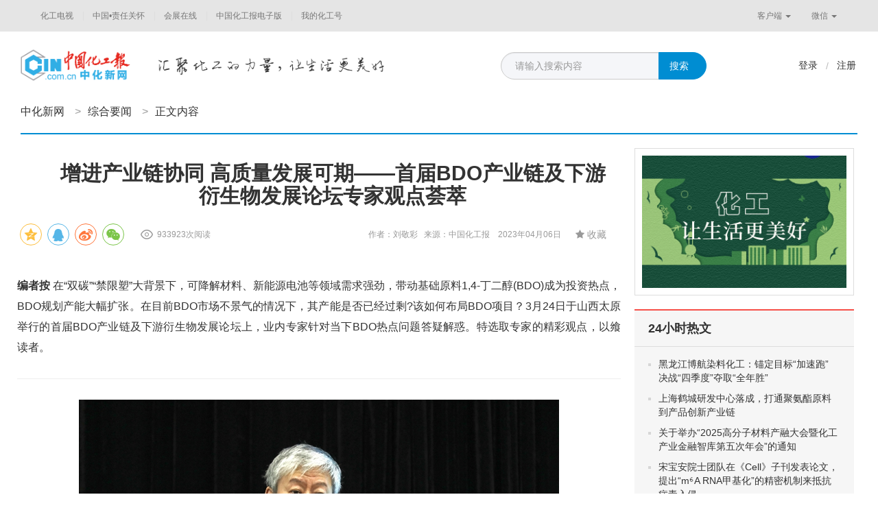

--- FILE ---
content_type: text/html;charset=UTF-8
request_url: http://www.ccin.com.cn/detail/38d2dbcee8383cb7ca5067d4f909e959
body_size: 18044
content:

<!DOCTYPE html>
<html lang="zh-CN">
  <head>
    <meta charset="utf-8">
    <meta http-equiv="X-UA-Compatible" content="IE=edge">
    <meta name="author" content="TOPQH">
    <link rel="icon" href="/favicon.ico">
    <meta name="keywords" content="中化新网"/>
    <meta name="description" content="中化新网">
    <title>增进产业链协同 高质量发展可期——首届BDO产业链及下游衍生物发展论坛专家观点荟萃 - 中化新网</title>
    <link href="http://res.topqh.net/webinc/webv2/css/bootstrap.min.css" rel="stylesheet"/>
    <link href="/webinc/webv2/css/font-awesome.min.css" rel="stylesheet"/>
    <!-- IE10 viewport hack for Surface/desktop Windows 8 bug -->
    <link href="/webinc/webv2/css/ie10-viewport-bug-workaround.css" rel="stylesheet"/>
    <!-- Custom styles for this template -->
    <link href="/webinc/webv2/css/navbar-static-top.css" rel="stylesheet"/>
    <!-- Just for debugging purposes. Don't actually copy these 2 lines! -->
    <!--[if lt IE 9]><script src="js/ie8-responsive-file-warning.js"></script><![endif]-->
    <script src="/webinc/webv2/js/ie-emulation-modes-warning.js" type="text/javascript"></script>
    <!-- HTML5 shim and Respond.js for IE8 support of HTML5 elements and media queries -->
    <!--[if lt IE 9]>
      <script src="https://cdn.bootcss.com/html5shiv/3.7.3/html5shiv.min.js"></script>
      <script src="https://cdn.bootcss.com/respond.js/1.4.2/respond.min.js"></script>
    <![endif]-->
    <script src="http://cres.topqh.net/webinc/webv2/js/jquery.min.js" type="text/javascript"></script>
    <script src="http://cres.topqh.net/webinc/webv2/js/bootstrap.min.js" type="text/javascript"></script>
    <!-- IE10 viewport hack for Surface/desktop Windows 8 bug -->
    <script src="/webinc/webv2/js/ie10-viewport-bug-workaround.js" type="text/javascript"></script>
    <script src="/webinc/webv2/js/ResizeSensor.min.js" type="text/javascript"></script>
    <script src="/webinc/webv2/js/theia-sticky-sidebar.min.js" type="text/javascript"></script>
    <link href="/webinc/webv2/css/base.css" rel="stylesheet"/>
    <link href="/webinc/webv2/css/style.css" rel="stylesheet"/>
	
	
    
    <script type="text/javascript">
    var ctx = "";

    var uuid;
    if (localStorage) {
        uuid = localStorage.getItem("user_guid");
        if (!uuid) {
            uuid = "";
            localStorage.setItem("user_guid", uuid);
        }
    }
    document.cookie = "uuid=" + uuid;
    
    $(function(){
    	$("#searchBtn").click(function () {
            $("#searchFrom").submit();
        });
    	
        $('.col-md-r').theiaStickySidebar({
          additionalMarginTop: 110,
          additionalMarginBottom: 20,
          updateSidebarHeight:false
        });
    });
    
    </script>
    

  <script src="/webinc/webv2/js/theia-sticky-sidebar.js" type="text/javascript"></script>
  <script src="/webinc/webv2/js/responsiveslides.min.js"></script>
  <script src="/webinc/webv2/js/site.js"></script>
  <link type="text/css" rel="stylesheet" href="/webinc/webv2/js/dialog/jquery-confirm.min.css" />
  <link type="text/css" rel="stylesheet" href="/webinc/webv2/css/me.css" />
  <script src="/webinc/common/js/share/js/jquery.share.js"></script>
  <link href="/webinc/common/js/share/css/share.min.css" rel="stylesheet" type="text/css">
  <script src="/webinc/common/js/share/js/jquery.qrcode.min.js"></script>
  <script src="/webinc/webv2/js/dialog/jquery-confirm.min.js"></script>
  <script src="/webinc/webv2/js/app.js"></script>
  <script>
    $(document).ready(function() {
      $('.leftSidebar').theiaStickySidebar({ additionalMarginTop: 110, });
      $('.rightSidebar').theiaStickySidebar({ additionalMarginTop: 110, additionalMarginBottom: 20, updateSidebarHeight:false });
	  $('.sc-btn').click(function(){
	  		if(true){d.notify("亲，您还没有登录");return;}
	  		var faved =$(this).hasClass("active");
	 	 	$.ajax({
	 	 		method:"POST",dataType:"json",url:"/wapi/favorite",data:{"mId":329020,"fav":!faved,"type":"news"},
	 	 		success:function(data){
	 	 			if(data.status == "success"){
	 	 		  		if (data.attrs.fav==='0') {$('.sc-btn').removeClass("active").find('span').text('收藏');d.notify("取消收藏成功！");
	 	 		  		} else {$('.sc-btn').addClass("active").find('span').text('已收藏');d.notify("收藏成功！");}
	 	 			}else{d.notify("收藏失败！");}
	 	 		}
	 	 	});
	  	});
	  	
        $('#shareitem').empty().share({
            url: 'http://m.ccin.com.cn/#/news/detail?id=329020&type=news', source: '中化新网', title: '增进产业链协同 高质量发展可期——首届BDO产业链及下游衍生物发展论坛专家观点荟萃', description: '　　在“双碳”“禁限塑”大背景下，可降解材料、新能源电池等领域需求强劲，带动基础原料1,4-丁二醇(BDO)成为投资热点，BDO规划产能大幅扩张。在目前BDO市场不景气的情况下，其产能是否已经过剩?该...', image: '',
            sites: ['qzone', 'qq', 'weibo', 'wechat'], isCache: false
        });
    });
  </script>
  <style type="text/css">
	.header-c .nav li {padding: 0 15px 0 0px;}
	.news-content h1 {padding-right: 20px;}
	.news-content-txt img{max-width: 100%;}
	.hgh-user-img{overflow: hidden;width: 40px;height: 40px;margin-right: 10px;display: inline-table;}
	.hgh-user-img img {width: 40px;height: 40px;border-radius: 50%;}
	img {vertical-align: middle;}
	.social-share {float: left;}
	.news-content .news-content-info {text-align: right;line-height: 40px;}
	.social-share .icon-wechat .wechat-qrcode{position:absolute;z-index:9;top:40px;left:-84px;}
	.social-share .icon-wechat .wechat-qrcode:after{display: none;}
	.sc-btn {padding: 9px 20px;}
	.news-content-txt img {margin-bottom: -8px;}
  </style>

</head>
<body>
<div class="go-top dn" id="go-top">
  <a href="javascript:;" class="go btn btn-link" role="button"><i class="fa fa-chevron-up" aria-hidden="true"></i></a>
</div>



<!-- 顶部导航 -->
<nav class="navbar navbar-default">
  <div class="container">
    <div id="navbar" class="navbar-collapse collapse">
      <ul class="nav navbar-nav navbar-left">
<li><a href="/c/tv_index" target="_blank">化工电视</a></li>
<li><a href="/c/ind_safety_index" target="_blank">中国•责任关怀</a></li>
<li><a href="/c/activity_index" target="_blank">会展在线</a></li>
<!--<li><a href="/c/thinktank_index" target="_blank">产业智库</a></li> -->
<!-- <li><a href="/c/finance_index" target="_blank">产业+金融</a></li>-->
  <li><a href="http://mpaper.ccin.com.cn:81/pc/index" target="_blank">中国化工报电子版</a></li>


<!-- <li><a href="../shop/index.html" >商城</a></li> -->
<!--<li><a href="/c/kepu_index" target="_blank">科普平台</a></li>--> 
<!-- <li><a href="/c/union_index" target="_blank">全媒体联盟</a></li>-->

<li><a href="http://sso.ccin.com.cn/sso?clientUrl=http://mp.ccin.com.cn" target="_blank">我的化工号</a></li>
      </ul>
      <!-- --> <ul class="nav navbar-nav navbar-right">
        <li class="dropdown">
          <a href="#" class="dropdown-toggle" data-toggle="dropdown" role="button" aria-haspopup="true" aria-expanded="false">客户端 <span class="caret"></span></a>
          <ul class="dropdown-menu ewm-box">
            <img src="/images/web/qrapp.jpg"><p>扫描二维码，下载化工号APP</p>
          </ul>
        </li>
        <li class="dropdown">
          <a href="#" class="dropdown-toggle" data-toggle="dropdown" role="button" aria-haspopup="true" aria-expanded="false">微信 <span class="caret"></span></a>
          <ul class="dropdown-menu ewm-box">
            <img src="/images/web/ewm.jpg"><p>扫描二维码，关注中国化工报微信公众号</p>
          </ul>
        </li>
      </ul>
    </div><!--/.nav-collapse -->
  </div>
</nav>


<div class="head ">
      <div class="header default">
        <div class="container header-c">
          <div class="logo">

    
    
    
    
    
    
    
    
    
    
    
    
    
         
          <a href="/c/ccin"><img src="/webinc/webv2/images/logo.png"></a>


          </div>

      <div class="slogen" style=""><img src="/webinc/webv2/images/slogen.png"></div>

          <form id="searchFrom" action="/c/search_news" method="get">
          <div class="input-group search">
            <input type="text" class="form-control" placeholder="请输入搜索内容" id="searchKey" name="keyword" value="" disableautocomplete autocomplete="off"  style="color:#999">
            <span class="input-group-btn">
              <button class="btn btn-info search-btn" type="button" id="searchBtn">搜索</button>
            </span>
          </div>
          </form>
          <div class="btn-group site-user" role="group">
            
            <a class="btn btn-link" href="http://sso.ccin.com.cn/sso?islogin=true&amp;clientUrl=http://www.ccin.com.cn" target="_blank">登录</a>
            <span class="line">/</span>
            <a class="btn btn-link" href="http://sso.ccin.com.cn/sso?clientUrl=http://www.ccin.com.cn" target="_blank">注册</a>
            
          </div>
          <!-- 导航条 -->
          
        <ul class="nav navbar-nav navbar-right site-nav">

	      <div class="news-dh "><a href="/c/ccin">中化新网</a><span>></span><a href="/c/index_news">综合要闻</a><span>></span>正文内容</div>

	   </ul>
		
        <div class="btn-group site-fz" role="group">
          <button type="button" class="btn btn-link dropdown-toggle" data-toggle="dropdown" aria-haspopup="true" aria-expanded="false">分站 <span class="caret"></span>
          </button>
          <ul class="dropdown-menu dropdown-menu-right">
<li><a href="/c/tv_index" target="_blank">化工电视</a></li>
<li><a href="/c/ind_safety_index" target="_blank">中国•责任关怀</a></li>
<!--<li><a href="http://www.chinahse.org.cn/" target="_blank">中国•责任关怀</a></li>-->
<li><a href="/c/activity_index" target="_blank">会展在线</a></li>
<li><a href="/c/thinktank_index" target="_blank">产业智库</a></li>
    <!--<li><a href="/c/finance_index" target="_blank">产业+金融</a></li>-->
    <li><a href="http://mpaper.ccin.com.cn:81/pc/index" target="_blank">中国化工报电子版</a></li>
    

<!-- <li><a href="../shop/index.html" >商城</a></li> -->
<li><a href="/c/kepu_index" target="_blank">科普平台</a></li>

<li><a href="http://sso.ccin.com.cn/sso?clientUrl=http://mp.ccin.com.cn" target="_blank">化工号产品</a></li>
          </ul>
        </div>

     </div>
   </div>
 </div>


<div class="container site-main">
<div class="row">

        <!-- 内容左侧 -->
        <div class="col-md-l">
          <div class="news-content">
            <h1>增进产业链协同 高质量发展可期——首届BDO产业链及下游衍生物发展论坛专家观点荟萃</h1>
            
            <div class="news-content-info">
            <div id="shareitem" class="shareitem"></div>
            <div class="news-num">933923次阅读</div>
            作者：刘敬彩&nbsp;&nbsp;
            
            来源：中国化工报
            &nbsp;&nbsp;
            2023年04月06日
            <a class="btn btn-link pull-right sc-btn"><i class="fa fa-star"></i> <span>收藏</span></a></div>
        	<div class="news-content-txt"><p style="text-align: justify;"><strong>编者按</strong> 在“双碳”“禁限塑”大背景下，可降解材料、新能源电池等领域需求强劲，带动基础原料1,4-丁二醇(BDO)成为投资热点，BDO规划产能大幅扩张。在目前BDO市场不景气的情况下，其产能是否已经过剩?该如何布局BDO项目？3月24日于山西太原举行的首届BDO产业链及下游衍生物发展论坛上，业内专家针对当下BDO热点问题答疑解惑。特选取专家的精彩观点，以飨读者。<br/></p><hr/><p style="text-align: center"><img src="http://res.topqh.net/attached/uimage/202304/06/1680749891067046382.jpg" title="1680749891067046382.jpg" alt="02.jpg"/></p><p style="text-align: justify;">　　<span style="color: rgb(0, 112, 192);"><strong>《中国化工报》社有限公司总经理、总编辑张健秋：拓展下游成BDO行业亟需面对的问题</strong></span></p><p style="text-align: justify;">　　BDO是重要的基本有机化工和精细化工原料，其用途广泛，能够衍生出多种高附加值的精细化工产品，如四氢呋喃(THF)、N-甲基吡咯烷酮(NMP)、聚对苯二甲酸—己二酸丁二醇酯(PBAT)等，可广泛应用于氨纶、可降解材料、聚氨酯、新能源电池等领域。在“双碳”“禁限塑”大背景下，生物降解材料、新能源汽车、热塑性弹性体等新兴领域有望引领低碳化工行业的新发展。BDO作为生物降解材料、新能源汽车和热塑性弹性体等行业的重要基础化工原料，将有助于低碳化工行业发展和“双碳”目标的实现。</p><p style="text-align: justify;">　　近年来，受可降解材料、新能源电池和氨纶等领域的强劲需求带动，BDO成为最受关注的热点石化产品之一，BDO一体化产业链也成为投资热门赛道。2022年BDO远期规划产能超2000万吨，2023年BDO产能的集中释放将给行业发展带来不确定性。新项目如何稳步投产以及拓展下游衍生品，成为BDO产业当前亟需面对的问题。</p><hr/><p style="text-align: center"><img src="http://res.topqh.net/attached/uimage/202304/06/1680749913533064128.jpg" title="1680749913533064128.jpg" alt="05.jpg"/></p><p style="text-align: justify;">　<span style="color: rgb(0, 112, 192);"><strong>　山西省工业和信息化厅化工处处长马景波：山西是我国BDO的摇篮与诞生地</strong></span></p><p style="text-align: justify;">　　山西是我国BDO的摇篮与诞生地。早在2000年，首套中国独有的较低压力下生产BDO的技术在山西三维诞生，一举打破了国外40年的技术封锁，开辟了我国高端新材料的新局面。近年来，BDO市场火爆，吨售价最高达到3.2万元，诱发了全国资本的竞相追捧，产能不断扩大。目前，在市场不景气的情况下，BDO产能是否已经过剩?投资还有没有必要?是低谷绝地反击抄底?还是早撤资、早止损?此次《中国化工报》社有限公司搭建这样的平台，是有深刻内涵的，为行业做了一件大好事。</p><hr/><p style="text-align: center"><img src="http://res.topqh.net/attached/uimage/202304/06/1680749941695042716.jpg" title="1680749941695042716.jpg" alt="12.jpg"/></p><p style="text-align: justify;"><span style="color: rgb(0, 112, 192);"><strong>　　中国石油和化学工业联合会化工新材料专业委员会副秘书长、全国BOO及衍生物工作部秘书长邓会昌：三举措推进BDO行业高质量发展</strong></span></p><p style="text-align: justify;">　　今年BDO下游需求回暖，新增产能不会对市场产生大冲击，BDO前景较为乐观。不过，后期随着新增产能大量释放，BDO行业出现恶性竞争的概率将加大，运行风险也将增加。我建议从三方面着手推进BDO行业高质量发展。</p><p style="text-align: justify;">　　一要健康有序发展BDO新增项目。近期中央经济工作会议对“双控”政策做出适时调整，这对发展煤化工炔醛法的BDO企业是个重大利好，未来西部地区规划的以煤化工为主的炔醛法BDO将会得到大力发展，但同时会对顺酐法、丁二烯法等工艺企业产生一定冲击，因此建议对顺酐法新上项目适当控制，同时大力推广生物法BDO项目。</p><p style="text-align: justify;">　　二要谨慎投资BDO产业。BDO是重资产投资，10万吨/年产能的项目需投入约20亿元，如果企业没有完整的上下游配套，不建议投资BDO项目。</p><p style="text-align: justify;">　　三要引导行业健康有序发展。建议新增BDO项目由相关专家进行可行性论证，论证结果作为地方政府审批项目的依据。同时严格执行炔醛法工艺BDO项目电石产能进行等量减量置换的要求。还要尽快出台全国性普及可降解塑料的法律法规，推动可降解塑料的应用。</p><hr/><p style="text-align: center"><img src="http://res.topqh.net/attached/uimage/202304/06/1680749965739016595.jpg" title="1680749965739016595.jpg" alt="14.jpg"/></p><p style="text-align: justify;">　　<span style="color: rgb(0, 112, 192);"><strong>国盛证券研究所副所长、化工首席分析师王席鑫：BDO产能迎来快速扩张周期</strong></span></p><p style="text-align: justify;">　　BDO新增产能较多，行业将迎来快速扩张周期。2022年，全球BDO产能390万吨，其中我国BDO产能约230万吨。据统计，2023年，重庆鸿庆达20万吨/年、内蒙古君正120万吨/年、内蒙古三维90万吨/年装置将投产。2024年，万华化学(宁夏)32万吨/年、福建中景石化60万吨/年等7套装置存投产预期;2025年， 
浙石化60万吨/年、恒力石化60万吨/年装置也计划投产。预计2023~2025年，国内BDO确定性较高的新增产能分别约210万吨、160万吨、50万吨，2024年底前国内BDO产能将达600万吨。从远期来看，BDO规划产能合计超2000万吨，若全部投产，国内BDO产能将提升10倍以上。由于BDO新增产能规模较大，预计BDO整体价格上涨的动力较弱。</p><p style="text-align: justify;">　　从扩产情况看，恒力石化、东方盛虹、浙石化等民营炼化厂商新增产能多以顺酐法为主，在保证原材料供给的情况下，未来成本端与西部电石法企业接近，在低油价下具备优势。</p><hr/><p style="text-align: center"><img src="http://res.topqh.net/attached/uimage/202304/06/1680749986046086626.jpg" title="1680749986046086626.jpg" alt="20.jpg"/></p><p style="text-align: justify;"><span style="color: rgb(0, 112, 192);"><strong>　　金联创研究咨询总监王祝祁：BDO产业发展格局将重塑</strong></span></p><p style="text-align: justify;">　　新形势下，BDO行业迎来扩产潮，整体呈现以下特征：一是原有的电石制乙炔的炔醛法工艺受限，未来很难通过环评，存在不确定性;新生产工艺将涌现，如天然气制乙炔的炔醛法，生物法等。二是原有生产者扩大产能，大量新进入者将涌入。三是西北地区产能依旧占据主导地位，且以炔醛法BDO为主;东南沿海地区以顺酐法BDO为主。四是BDO产业链一体化趋势加速。 
从发展格局来看，西部地区炔醛法BDO与东南沿海顺酐法BDO企业之间的竞争激烈。西北地区的化工企业具有原材料优势，而东南沿海的炼化企业具有地域优势。同时，BDO生产呈现多种工艺竞争的格局。另外，BDO上下游一体化提升企业的安全边界和竞争优势。 
在“双碳”背景下，需要推动BDO行业寻找低碳化路径。比如采用生物原料+生物技术、通过清洁能源发电发热、使用绿氢进行加氢还原，以及通过碳捕集、利用与封存(CCUS)技术处理尾气等。</p><hr/><p style="text-align: center"><img src="http://res.topqh.net/attached/uimage/202304/06/1680750017353055977.jpg" title="1680750017353055977.jpg" alt="18.jpg"/></p><p style="text-align: justify;">　<span style="color: rgb(0, 112, 192);"><strong>　中国化学东华工程科技股份有限公司技术副总监余海清：不同原料路线获利存差异</strong></span></p><p style="text-align: justify;">　　当前，BDO生产采用的工艺有电石/炔醛法、天然气/炔醛法、正丁烷/顺酐法等路线。其中，以电石为原料的炔醛法是BDO传统生产工艺，目前国内市场的主要产量来自此工艺。但是，由于电石属于“三高”行业，在能耗“双控”及“双碳”政策背景下，此路线项目获批难度很大。以天然气为原料的炔醛法工艺规避了电石路线的弊端，低污染、低耗能、经济性不错。而以正丁烷为原料的顺酐法产品质量高、工程投资低、污染物排放少、技术成熟，原料正丁烷主要来自石油炼化企业、丙烷脱氢(PDH)企业等，是当前比较热门的工艺路线。</p><p style="text-align: justify;">　　从BDO不同工艺的经济性来看，不同原料路线的BDO生产企业获利空间存在差异。基于指定原料市场价格，初步测算BDO企业生产成本情况为电石/炔醛法完全成本13500元/吨;天然气/炔醛法完全成本10980元/吨;正丁烷/顺酐法完全成本11070元/吨。从成本测算的结果来看，天然气/炔醛法和正丁烷/顺酐法成本优势明显，可作为BDO厂家的工艺路线选择方案。</p><hr/><p style="text-align: center"><img src="http://res.topqh.net/attached/uimage/202304/06/1680750050937056936.jpg" title="1680750050937056936.jpg" alt="29.jpg"/></p><p style="text-align: justify;">　<span style="color: rgb(0, 112, 192);"><strong>　中国化纤协会氨纶分会常务副会长李增俊：氨纶需求将逐步改善</strong></span></p><p style="text-align: justify;">　　据协会统计，2023年，氨纶新增产能计划仍存，随着疫情政策优化，市场信心提振，氨纶的需求将逐步改善。总体来看，2023年氨纶行业仍有压力，但产能出清将加快，龙头企业的市场份额或继续提升。</p><p style="text-align: justify;">　　未来，华峰化学、晓星化工、泰和新材头部氨纶企业加速扩张，其他中小企业也有扩能计划。具体来看，目前华峰化学正推进30万吨/年差别化氨纶项目建设，预计2023~2025年重庆基地逐步投产;冠能新材一期30万吨/年氨纶项目计划2025年12月建成;永荣控股30万吨/年超仿真氨纶项目计划2026年建成。预计随着头部氨纶企业新产能持续释放，行业集中度将进一步提高，氨纶市场竞争也将加剧，尤其是中低端领域竞争激烈，一些小微企业或落后产能会逐步退出市场。</p><p style="text-align: justify;">　　需求方面，随着氨纶价格走低，氨纶在传统领域的用量会进一步提升。另外，在新发展理念及消费升级的背景下，可降解塑料及纺织服装市场前景可期，高品质、功能性、绿色氨纶需求也会持续增加。</p><hr/><p style="text-align: center"><img src="http://res.topqh.net/attached/uimage/202304/06/1680750079207073112.jpg" title="1680750079207073112.jpg" alt="32.jpg"/></p><p style="text-align: justify;">　　<span style="color: rgb(0, 112, 192);"><strong>华峰化学股份有限公司市场部经理刘京奇：PTMEG行业机遇与挑战并存</strong></span></p><p style="text-align: justify;">　　从近年来BDO—聚四氢呋喃(PTMEG)—氨纶产业链看，开机负荷趋势大体类似，PTMEG与氨纶曲线趋势关联性更强。在现金流方面，产业链振幅趋于缩小，PTMEG现金流正负受BDO的影响更大。</p><p style="text-align: justify;">　　未来，PTMEG行业机遇和挑战并存。机遇方面，氨纶及聚氨酯产能持续增加，为PTMEG发展带来机遇。另外，PBAT产能急速扩张，副产物THF的增加给PTMEG带来新的原料来源。</p><p style="text-align: justify;">　　挑战方面，PTMEG产能将进入快速增长期。据统计，2023年华恒能源18.4万吨/年、杭州三隆3万吨/年、晓星化工5万吨/年装置将投产，预计PTMEG总产能将达到118.5万吨/年，较2022年增长29%。原有生产企业将受到上下游产业链延伸和新入场者的挑战。另外，PTMEG产品基本同质化，随着产能扩张，未来PTMEG低效产能可能面临退出，生物基产品也或对石化基产品造成影响。</p><hr/><p style="text-align: center"><img src="http://res.topqh.net/attached/uimage/202304/06/1680750109975055335.jpg" title="1680750109975055335.jpg" alt="36.jpg"/></p><p style="text-align: justify;">　　<span style="color: rgb(0, 112, 192);"><strong>中科院理化研究所高级工程师王萍丽：得BDO者得PBAT天下</strong></span></p><p style="text-align: justify;">　　PBAT是降解塑料的重要品种，也是限塑主要的物质支撑。中国是PBAT的主战场，年需求量将达到300万吨。</p><p style="text-align: justify;">　　从供应看，近年来PBAT产能大幅扩张。截至2023年2月，PBAT/聚丁二酸丁二醇酯(PBS)总产能为94.1万吨/年。后期，道恩股份、康辉新材等新增装置也将适时投产，涉及产能近150万吨/年。 
在PBAT生产中，BDO是最为关键的原料。据了解，生产1吨PBAT需要0.54吨BDO。从生产成本来看，BDO在PBAT原料成本中占比近50%。</p><p style="text-align: justify;">　　因此，对于PBAT企业而言，如果BDO原料完全依赖外采，随着产能不断放大，市场竞争将加剧，无BDO配套的PBAT企业将无竞争优势。业内普遍认识到BDO是PBAT最大的影响因素，得BDO者得PBAT天下，拥有低成本的一体化的BDO/PBAT企业将具备真正竞争力。</p><p style="text-align: justify;">　　据了解，目前国内已有一些企业布局原料和PBAT联产项目，以对冲价格风险，比如内蒙古东源科技、新疆美克等。</p><hr/><p style="text-align: center"><img src="http://res.topqh.net/attached/uimage/202304/06/1680750135982029997.jpg" title="1680750135982029997.jpg" alt="40.jpg"/></p><p style="text-align: justify;">　　<strong><span style="color: rgb(0, 112, 192);">全国精细化工及中间体协作组副理事长、河南中汇电子新材料有限公司董事长肖强：新能源发展给NMP行业带来机遇</span></strong></p><p style="text-align: justify;">　　随着新能源汽车用动力电池的爆发性扩增，尤其是近两年光伏、风能及煤电等储能电池快速增长，由GWh向TWh的跨越式扩张为上游包括NMP行业带来机遇。2022年，我国储能电池出货量130GWh、动力电池产能545.9GW，NMP需求量达101万吨。预计到2030年，我国新能源汽车销量将达到1500万辆，按照60kWh的容量配置比计算，一年最多需950GWh动力电池，储能电池出货量将达180GWh，NMP需求量有望达到170万吨。</p><p style="text-align: justify;">　　从产能来看，截至2022年底，全国NMP生产企业共24家， 
其中NMP合成产能近50万吨，NMP回收提纯产能137万吨。而在2023年新建和规划立项中，NMP合成产能将达156万吨，NMP回收提纯产能将达到176万吨。随着电池企业自建配套回收提纯NMP装置悄然兴起，NMP新建和扩产项目将面临风险。</p><hr/><p style="text-align: center"><img src="http://res.topqh.net/attached/uimage/202304/06/1680750158106064258.jpg" title="1680750158106064258.jpg" alt="43.jpg"/></p><p style="text-align: justify;">　<span style="color: rgb(0, 112, 192);"><strong>　博爱新开源医疗科技集团股份有限公司董事会秘书、副总经理邢小亮：PVP在新能源领域前景可期</strong></span></p><p style="text-align: justify;">　　近年来，BDO下游聚乙烯吡咯烷酮(PVP)产品在新能源领域的应用不断拓展，市场前景可期。</p><p style="text-align: justify;">　　在新能源领域，PVP可用作锂电池正极材料的分散剂以及锂电池辅料碳纳米管导电剂的加工助剂。有机构预测，到2025年全球碳纳米管浆料用PVP分散剂将达到7375吨。</p><p style="text-align: justify;">　　光伏领域方面，PVP可作为分散剂生产正极银浆用球形银粉。据中国光伏协会预测，未来5年全球光伏市场年均新增装机可达300GW，2025年最高可达500GW，全球光伏太阳能电池原料银粉用PVP有望达到4000吨。</p><p style="text-align: justify;">　　此外，PVP系列产品在环保水处理、新型特种涂料、能源开采、肾透析膜材料领域的应用也在逐渐开发。预计3~5年内，环保水处理膜致孔剂领域PVP 
K30用量超过1万吨，新型特种涂料领域新增PVP用量4000吨，印刷油墨领域将新增PVP用量约2000吨。此外，石油天然气开采、柔性屏幕、血液透析膜等领域也有新需求增量。</p><hr/><p style="text-align: center"><img src="http://res.topqh.net/attached/uimage/202304/06/1680750181554021305.jpg" title="1680750181554021305.jpg" alt="45.jpg"/></p><p style="text-align: justify;">　　<strong><span style="color: rgb(0, 112, 192);">四川天华股份有限公司副总经理张龙：一体化、控成本、谋高端将是BDO可持续发展趋势</span></strong></p><p style="text-align: justify;">　　四川天华是BDO早期生产商之一，也是最早布局BDO产业链一体化的企业之一。截至目前，公司已拥有超过10年的PTMEG生产运行经验，连续8年保持国内最高开工率，生产的PTMEG差异化产品以优异的质量树立了行业标杆，具有较强的技术优势。</p><p style="text-align: justify;">　　整体来看，BDO一体化产业链具备以下特点：即一体化程度高，生产要素得到充分利用，有利于技术创新、技术改造，具有规范化、高质量、全价值链，可为差异化提供条件，具有竞争的多元化市场。</p><p style="text-align: justify;">　　“十四五”时期，四川天华将加大BDO一体化产业链布局，向下游PBS、热塑性聚氨酯(TPU)、PTMEG、氨纶、PBAT、热塑性聚酯弹性体(TPEE)等延伸。</p><p style="text-align: justify;">　　结合后期BDO产业链产能分析，未来BDO产业竞争的必然结果是技术创新和技术升级，同时将带来产品品质提升和产品供应多元化、专业化、差异化。一体化、控成本、谋高端将是BDO产业可持续发展趋势。</p><hr/><p style="text-align: center"><img src="http://res.topqh.net/attached/uimage/202304/06/1680750203396098461.jpg" title="1680750203396098461.jpg" alt="51.jpg"/></p><p style="text-align: justify;">　　<span style="color: rgb(0, 112, 192);"><strong>北京化工大学化学工程学院教授屈一新：丁烷法顺酐-BDO-PBS路线竞争力强</strong></span></p><p style="text-align: justify;">　　PBS以价格低廉、力学性能优异等特点成为目前通用型生物可降解塑料之一。</p><p style="text-align: justify;">　　生产PBS主要原料丁二酸的基础原料是顺酐，目前顺酐市场76%的产品来自丁烷法工艺。由于具有成本优势，近两年新建的顺酐法BDO项目基本都以正丁烷为原料。正丁烷顺酐法制BDO工艺如果能与现有石化裂解装置结合，利用其副产的正丁烷生产顺酐再制取BDO，将大大降低BDO的生产成本，加之该工艺具有产品质量高、项目投资低、污染物排放少等优点，将更具市场竞争力。</p><p style="text-align: justify;">　　从PBS合成路线来看，直接酯化法是目前主流生产工艺。该工艺投资较小，选择性较灵活，副产THF易于回收利用，但成本高。另一酯交换法工艺分摊成本较低，但必须形成完整的产业链，投资金额较大。与直接酯化法相比，该工艺产品的相对分子质量、抗氧化性、熔融指数都比较高，且对设备的材质要求不高。</p><hr/><p style="text-align: center"><img src="http://res.topqh.net/attached/uimage/202304/06/1680750224367000361.jpg" title="1680750224367000361.jpg" alt="53.jpg"/></p><p style="text-align: justify;">　　<strong><span style="color: rgb(0, 112, 192);">山西大学精细化学品教育部工程研究中心主任赵永祥：炔醛法BDO技术不断优化升级</span></strong></p><p style="text-align: justify;">　　BDO是一种重要的有机原料，被应用于化工、电池、可降解新材料、医药等领域。长期以来，国外公司只出口产品而不向中国转让技术，严重制约我国的BDO及下游产业的发展。国际上炔醛法生产BDO技术被美国ISP、INVISTA和德国BASF垄断，其运行压力在30MPa。2000年，山西三维集团通过购买国外公司停产的炔醛法生产BDO的部分生产装备及有限的技术资料，建成我国首套2.5万吨/年炔醛法BDO装置，采用山西大学与三维集团合作创制的第一代加氢催化剂在该装置上运行压力12~13MPa条件下生产出99.5%的BDO，形成了我国独有的、具有自主知识产权较低压力条件下生产BDO的成套工艺技术。该技术获2009年山西省科学技术奖一等奖。</p><p style="text-align: justify;">　　此后，山西大学团队潜心研发，不断创新催化剂的结构，开发出第二代的全新结构的具有多功能(异构、加氢)的合成BDO加氢催化剂，将BDO中的副产物乙缩醛催化转化成目标产物BDO，使BDO的纯度提高到99.75%以上，成为升级迭代炔醛法生产高品质BDO技术。该催化剂及工艺技术已获得国内外发明专利21项。</p><p style="text-align: justify;">　　科研无止境。目前，我们团队与上海迪阳化学紧密合作，围绕丁二醇产业链上下游催化剂、顺酐产业链催化剂及相关工艺技术等开展深入研究。</p><hr/><p style="text-align: center"><img src="http://res.topqh.net/attached/uimage/202304/06/1680750242963031050.jpg" title="1680750242963031050.jpg" alt="55.jpg"/></p><p style="text-align: justify;">　<span style="color: rgb(0, 112, 192);"><strong>　上海迪阳化学技术有限公司总经理张秋明：做好中国自己的炔醛法BDO工艺</strong></span></p><p style="text-align: justify;">　　我们的炔醛法BDO工艺目前共经历了4个阶段的迭代。第一阶段是以山西三维自建装置为代表，摸索生产经验，理解工艺设计思想，拥有了技术诀窍。第二阶段为2007~2011年，继续优化工艺，提升工艺水平，开始对外技术许可；第三阶段为2011~2018年，以国泰新华装置为代表，BDO产能第一次放大到单套12万吨/年，工艺改进提升，解决了关键设备受限于国外制造商一家垄断的困境；第四阶段是2019年至今，迪阳化学对工艺进行全面革新，运用最新的工艺思想，整合原料端的品质，BDO单套产能放大18万吨/年。BDO工艺蒸汽消耗大幅下降，解决了甲基BDO含量高的问题，有效组分≥99.9%。 
山东恒信、同德化工、河南煤化、华鲁恒升二期、宁夏惟远等BDO项目以及新疆国泰新华一体化项目都采用的是我们的技术。</p><hr/><p style="text-align: center"><img src="http://res.topqh.net/attached/uimage/202304/07/1680850524278067895.jpg" title="1680850524278067895.jpg" alt="22.jpg"/></p><p>　　<span style="color: rgb(0, 112, 192);"><strong>大连瑞克科技股份有限公司副总工程师邓少亮：BDO催化剂国产化助力行业发展</strong></span></p><p>　　大连瑞克公司具有20余年的催化剂生产经验，铜基系列催化剂产能及销量在国内最大，形成了自己专有的技术特长。</p><p>　　瑞克借着BDO行业东风，于2012年开始相关催化剂的研究开发工作，在2014年开发了RK-15A丁炔二醇合成催化剂(英威达BDO工艺)，后与美克合作推出三代催化剂。目前公司又成功开发出长寿命RK-15A催化剂，该催化剂可以实现120天以上的工业连续稳定运行。</p><p>　　瑞克开发的RK-17丁炔二醇合成催化剂可替代进口催化剂满足三维工艺及冠达工艺的要求，目前已在开祥化工、鹤壁煤化工等厂家应用。此外，公司还研发了环保型RK-18催化剂(无硅型Cu-Bi催化剂)，不仅降低了成本，还保障了装置运行效率。</p><p>　　另外，BDO重要的原料之一是甲醛。采用铁钼催化剂，瑞克也已经开发成功RK-06甲醛合成催化剂，并实现工业化应用，催化剂性能完全满足不同甲醛工艺的要求。</p><hr/><p style="text-align: center"><img src="http://res.topqh.net/attached/uimage/202304/07/1680850546541027936.jpg" title="1680850546541027936.jpg" alt="25.jpg"/></p><p>　　<span style="color: rgb(0, 112, 192);"><strong>西部宝德科技股份有限公司副总经理南海娟：首台大规格浓缩过滤器为行业发展提供支撑</strong></span></p><p>　　浓缩过滤器是炔醛法BDO生产中实现炔化反应系统外循环及连续良好运行的枢纽。2011年5月，宝德公司立项50m²浓缩过滤器国产化开发课题；2011年~2012年国产化开发设计，中试模拟试验，工程设计，样机制造。2013年3月，国产化50m²浓缩过滤器在山西三维现场安装调试投用成功，清液采出量、固含量等关键参数均达到进口设备水平。2020年，为满足BDO装置大型化要求，公司开发64m²浓缩过滤器，以降低项目建设成本，提高装置产量；2022年10月，64m²过滤器在鹤壁煤化安装调试投用成功，采出清液清澈透亮，性能参数达到设计值。这是BDO行业首台大规格浓缩过滤器，打破了国外品牌长期垄断的格局，降低客户的投资和运行成本，对行业良性发展提供了支撑。</p><p>　　值得一提的是，西部宝德研发的浓缩过滤器核心元件——烧结金属双面过滤盘已在东景生物、鹤壁煤化、开祥化工、山西三维等BDO生产企业成功使用。</p><hr/><p style="text-align: justify;">　　(文字由刘敬彩整理，图片由苏建泽摄)</p><p><br/></p></div>
        	
          </div>

      <div class="list-box" style="width:100%;">
      
        <div class="tit-s01">
          <span class="tit">相关推荐</span><!-- <a href="#">相关视频</a> | <a href="#">微新闻</a> | <a href="#">公众号</a> | <a href="#">微博</a> | <a href="#">人民号</a> | <a href="#">头条号</a> | <a href="#">行业媒体</a> | <a href="#">产业报告</a> | <a href="#">词云</a> -->
        </div>
        
        <div class="news-list content-list">
        


      <div class="news-box">
        
        <div class="news-bd">
          <h2><a href="/detail/097378809a039f6854917fbbfa2fe863" target="_blank">习近平继续出席亚太经合组织第三十二次领导人非正式会议</a></h2>
          <p>　　当地时间11月1日上午，国家主席习近平在韩国庆州出席亚太经合组织第三十二次领导人非正式会议第二阶段会议，并发表题为《共同开创可持续的美好明天》的重要讲话。新华社记者谢环驰摄　　当地时间11月...</p>
          <div class="news-tag">2025-11-01 &nbsp;&nbsp;&nbsp;&nbsp;<a href="#">中化新网</a></div>
          <div class="news-share"></div>
        </div>
      </div>



      <div class="news-box">
        
        <div class="img"><a href="/detail/900f0091adaeee3fdc110ccb4caeba04" target="_blank"><img src="http://cres.topqh.net/attached/image/2025/10/31/82cd98e857dd47e6bddb4061a43a2937_small.jpg"></a></div>
        <div class="news-bd">
          <h2><a href="/detail/900f0091adaeee3fdc110ccb4caeba04" target="_blank">国家发展改革委：今年供暖季能源供需总体平衡          </a></h2>
          <p>国家发展改革委政策研究室副主任、新闻发言人李超10月31日在新闻发布会上表示，今年供暖季能源供需总体是平衡的，民生用能保供稳价和群众温暖过冬是有保障的。近期，北方部分地区持续降温，多地提前达到入冬标....</p>
          <div class="news-tag">2025-10-31 &nbsp;&nbsp;&nbsp;&nbsp;<a href="#">中化新网</a></div>
          <div class="news-share"></div>
        </div>
      </div>



      <div class="news-box">
        
        <div class="img"><a href="/detail/8cce965c76e4dbb847d416ee6244deee" target="_blank"><img src="http://cres.topqh.net/attached/image/2025/10/31/43fc9a72de65480e9278ca7920c0cd6a_small.jpg"></a></div>
        <div class="news-bd">
          <h2><a href="/detail/8cce965c76e4dbb847d416ee6244deee" target="_blank">国家鼓励的工业节水工艺、技术和装备目录（2025年版）公布</a></h2>
          <p>工业和信息化部、水利部近日公布了《国家鼓励的工业节水工艺、技术和装备目录（2025年版）》，共有。2025年版目录按工艺、技术和装备所处阶段，主要分为研发类、产业化示范类和推广应用类。涵盖了共性通用....</p>
          <div class="news-tag">2025-10-31 &nbsp;&nbsp;&nbsp;&nbsp;<a href="#">中化新网</a></div>
          <div class="news-share"></div>
        </div>
      </div>



      <div class="news-box">
        
        <div class="news-bd">
          <h2><a href="/detail/be5aa3eb2f3645a0d31cc68de3b7feda" target="_blank">习近平出席亚太经合组织第三十二次领导人非正式会议并发表重要讲话</a></h2>
          <p>当地时间10月31日上午，亚太经合组织第三十二次领导人非正式会议第一阶段会议在韩国庆州和白会议中心举行。国家主席习近平出席会议并发表题为《共建普惠包容的开放型亚太经济》的重要讲话。  </p>
          <div class="news-tag">2025-10-31 &nbsp;&nbsp;&nbsp;&nbsp;<a href="#">中化新网</a></div>
          <div class="news-share"></div>
        </div>
      </div>



      <div class="news-box">
        
        <div class="news-bd">
          <h2><a href="/detail/afbfbbcd6dcbc4dda56a763c3ac00925" target="_blank">坚持党的全面领导，为推进中国式现代化凝聚磅礴力量</a></h2>
          <p>——论学习贯彻党的二十届四中全会精神　　坚持和加强党的全面领导是推进中国式现代化的根本保证。党的二十届四中全会提出，坚持以党的自我革命引领社会革命，持之以恒推进全面从严治党，增强党的政治领导力、思想....</p>
          <div class="news-tag">2025-10-31 &nbsp;&nbsp;&nbsp;&nbsp;<a href="#">人民日报</a></div>
          <div class="news-share"></div>
        </div>
      </div>



      <div class="news-box">
        
        <div class="img"><a href="/detail/64a0f8e2563824e8678d7d675da1119f" target="_blank"><img src="http://cres.topqh.net/attached/image/2025/10/30/a189186056b848ecade11a1830399284_small.jpg"></a></div>
        <div class="news-bd">
          <h2><a href="/detail/64a0f8e2563824e8678d7d675da1119f" target="_blank">石化业擘画“十五五”绿色高质量发展蓝图</a></h2>
          <p>　　全球经济格局正在深刻调整，科技与能源革命交织演进。</p>
          <div class="news-tag">2025-10-30 &nbsp;&nbsp;&nbsp;&nbsp;<a href="#">中化新网</a></div>
          <div class="news-share"></div>
        </div>
      </div>


        </div>
        <!-- <div class="load-more"><a href="#">加载更多</a></div> -->
      </div>   

        </div>
        <!-- 内容右侧 -->
        <div class="col-md-r">
          <div class="right-ad"><img src="http://cres.topqh.net/attached/image/2022/01/06/967ac99b2f6e4e9e8921ee5595451e9f.png"></div>
          <div class="right-box">
            <div class="right-box-tit">24小时热文</div>
            <div class="right-list">
	          <ul>
	          
	          <li><a href="/detail/54c027152c215b8c14796cbae5ad3d8d" target="_blank">黑龙江博航染料化工：锚定目标“加速跑” 决战“四季度”夺取“全年胜”</a></li><!--  - 0 -->
	          
	          <li><a href="/detail/4eebc1660f0263847b1acae6c76af1f0" target="_blank">上海鹤城研发中心落成，打通聚氨酯原料到产品创新产业链</a></li><!--  - 25962 -->
	          
	          <li><a href="/detail/056fb09833436ad69dde8270ac8b8f2e" target="_blank">关于举办“2025高分子材料产融大会暨化工产业金融智库第五次年会”的通知</a></li><!--  - 73706 -->
	          
	          <li><a href="/detail/9f31d209b4282b80e7c56f7d25244c7c" target="_blank">宋宝安院士团队在《Cell》子刊发表论文，提出“m⁶A RNA甲基化”的精密机制来抵抗病毒入侵</a></li><!--  - 45346 -->
	          
	          <li><a href="/detail/816ffa523262a3d15bac5e25f7619cde" target="_blank">黑龙江吉地油服：“领题”强管理 “破题”提质效</a></li><!--  - 0 -->
	          
	          <li><a href="/detail/4a5795a097190e5e0de22e9ee274daff" target="_blank">2025年《中国化工报》征订全面开启</a></li><!--  - 0 -->
	          
	          <li><a href="/detail/4b8771e6fe34379240786c8f10a9cca1" target="_blank">湖北印发小微工贸企业安全管理指引</a></li><!--  - 27640 -->
	          
	          <li><a href="/detail/838d5214e564fdc175cd8aa0dbd32e90" target="_blank">黑龙江中文化工：以“冷”为令 打响冬季安全生产“第一枪”</a></li><!--  - 157464 -->
	          
	          <li><a href="/detail/69d227363f49c64923a104d2f1b8c2a0" target="_blank">化工园区明晰“十五五”发展路径</a></li><!--  - 94239 -->
	          
	          <li><a href="/detail/73bf5f861d8c78e9dff54e97259c5f7c" target="_blank">2025石油和化工行业推进中国式现代化发展大会暨中国化工报战略合作伙伴第二十一次年会议程(拟)</a></li><!--  - 12117 -->
	          
	          <li><a href="/detail/810867ff5c135b12ad70cc3c3a08063c" target="_blank">江汉油田清河采油厂：“119”消防活动保障生产安全</a></li><!--  - 0 -->
	          
	          </ul>
            </div>
          </div>
        </div>
        
    
  </div>
</div>
<script src="https://yb-public.oss-cn-shanghai.aliyuncs.com/yb-js/zghgb.js" type="text/javascript"></script>





<script id="item_tpl" type="text/html">
{{each data as value i}}
<div class="news-box">
{{if value.topicImgs&&value.topicImgs.length>0}}
<div class="img">
    <a href="/detail/{{value.md5}}/{{value.type}}" target="_blank"><img src="{{value.topicImgs[0]}}" alt="">
        {{if value.videoTime>0}}<i class="ftype video"><span>{{value.videoTime | getTTx}}</span> </i>{{/if}}</a></div>
{{/if}}
<div class="news-bd">
    <h2><a target="_blank" href="/detail/{{value.md5}}/{{value.type}}">{{value.titleVo}}</a></h2>
    {{if value.type!='video'}}<p>{{value.summary&&value.summary.length>110?value.summary.substring(0,110):value.summary}}</p>{{/if}}
    <div class="news-tag">{{if value.createTime}}<span>{{value.createTime | dateFormat:'yyyy-MM-dd'}}</span>{{/if}}&nbsp;&nbsp;&nbsp;&nbsp;
{{if value.sourceId}}<a target="_blank" href="http://www.ccin.com.cn/user/center?uid={{value.sourceId}}">{{/if}}{{value.source}}{{if value.sourceId}}</a>{{/if}}
</div>
    <div class="news-share">
        <a href="javascript:void(0);">
		<span data-url="http://h.kyhtech.com:80//home/detail/u0/{{value.type}}/{{value.id}}" data-image="{{value.topicImg}}" data-title="{{value.title}}" data-desc="{{value.summary}}"
              class="glyphicon glyphicon-share-alt js-mytooltip type-inline-block style-block style-block-three share"
              data-mytooltip-animate-duration="150" data-mytooltip-direction="left" data-mytooltip-custom-class="align-center"
              data-mytooltip-template=".share-tmpl" data-mytooltip-theme="light" data-mytooltip-action="click" data-mytooltip-dinamic-template=true
              aria-hidden="true"></span>
        </a>
    </div>
</div>
</div>
{{/each}}
</script>


      <!-- json list 模板 -->


<footer>
    <div class="footer">
        <a href="http://www.ccin.com.cn">首页</a>&nbsp;&nbsp;|&nbsp;&nbsp;<a href="http://www.ccin.com.cn/c/ccin_aboutus">关于我们</a>
        <!-- &nbsp;&nbsp;|&nbsp;&nbsp;<a href="#">隐私政策</a>&nbsp;&nbsp;|&nbsp;&nbsp;<a href="#">广告服务</a>&nbsp;&nbsp;|&nbsp;&nbsp;<a href="#">客服中心</a> --><br>
        Copyright © 2009-2022 www.ccin.com.cn All Rights Reserved.&nbsp;&nbsp;北京开美沃文化传媒有限公司&nbsp;&nbsp;版权所有<br>
        地址：北京市西城区六铺炕北小街甲2号&nbsp;&nbsp;《中国化工报》社有限公司&nbsp;&nbsp;&nbsp;&nbsp;邮编：100120<br>
        <a href="http://www.greenchina.tv/news/index/cate_id/2/sub_id/102.html" target="_blank">信息网络传播视听许可证：0106149</a>&nbsp;&nbsp;&nbsp;&nbsp;<a
            href="http://res.ccin.com.cn/imgs/zz_2.jpg" target="_blank">广播电视节目制作经营许可证</a><br>
        <a href="http://res.ccin.com.cn/imgs/zz_3.jpg" target="_blank">京ICP证100512号</a>
        &nbsp;&nbsp;&nbsp;&nbsp;<img class="a-93" src="/webinc/webv2/images/gw_icon.png"/>&nbsp;<a href="http://www.beian.gov.cn/portal/registerSystemInfo" target="_blank">京公网安备 11010202009697</a>
        &nbsp;&nbsp;
        <a href="https://beian.miit.gov.cn" target="_blank">京ICP备08101495号-1</a>
        
        
        
        
        &nbsp;&nbsp;&nbsp;&nbsp;
        <a href="http://www.ccin.com.cn/yyzz_2025.pdf" target="_blank">营业执照</a><br>
        网络实名：中化新网&nbsp;&nbsp;|&nbsp;&nbsp;版权所有&nbsp;&nbsp;违者必究
        <img src="http://c.cnzz.com/wapstat.php?siteid=1188836&r=&rnd=109485871" width="0" height="0"/>
         <!--<img src="http://c.topqh.net/x/s/2" width="0" height="0"/>
        <img src="https://ifire.ngrok.jkhapp.com/adm/x/s/2" width="0" height="0"/>-->
    </div>
<!-- Matomo
<script>
  var _paq = window._paq = window._paq || [];
  /* tracker methods like "setCustomDimension" should be called before "trackPageView" */
  _paq.push(['trackPageView']);
  _paq.push(['enableLinkTracking']);
  (function() {
    var u="https://s.jkhapp.com/";
    _paq.push(['setTrackerUrl', u+'matomo.php']);
    _paq.push(['setSiteId', '31']);
    var d=document, g=d.createElement('script'), s=d.getElementsByTagName('script')[0];
    g.async=true; g.src=u+'matomo.js'; s.parentNode.insertBefore(g,s);
  })();
</script> -->
<!-- End Matomo Code -->
</footer>


</body>
</html>

--- FILE ---
content_type: text/css;charset=UTF-8
request_url: http://www.ccin.com.cn/webinc/webv2/css/navbar-static-top.css
body_size: 82
content:
body {
  min-height: 800px;
}

.navbar-static-top {
  margin-bottom: 19px;
}

--- FILE ---
content_type: text/css;charset=UTF-8
request_url: http://www.ccin.com.cn/webinc/webv2/css/base.css
body_size: 1794
content:
html,body{height:100%;}
body{font-family:Arial,Microsoft yahei;}
h2,h3,h4,h5,h6,ul{margin:0px;padding:0px;}
ul{list-style:none;}
.container{width: 1240px !important;}
.container {padding-right: 10px;padding-left: 10px;margin-right: auto;margin-left: auto;}
.form-control{border-radius:0px;}
.btn{border-radius:0px;}
.site-main{margin-top:20px;}
.about-main{margin-top:20px;}
.col-md-l,.col-md-ll,.col-md-lr,.col-md-r,.col-xs-l,.col-xs-r,.col-lg-r{position: relative;min-height: 1px;padding-right: 10px;padding-left: 10px;float: left;}
.col-md-l {width: 900px;}
.col-md-ll {width: 260px;}
.col-md-lr {width: 640px;}
.col-xs-l {width: 120px;}
.col-xs-r {width: 780px;}
.col-md-r {width: 340px;}
.col-lg-r {width: 1120px;}
.nav > li.dropdown .dropdown-menu {margin: 0;}
.nav > li.dropdown:hover{background:#ddd;}
.nav > li.dropdown:hover .dropdown-menu {display: block;}
.site-ad{padding:0px;min-height:1px;}
.site-ad ul{}
.site-ad img{width:100%;display:block;margin-bottom:20px;}
.mb{margin-bottom:20px;}
.mb10{margin-bottom:10px;}
.mt{margin-top:20px;}
.mt10{margin-top:10px;}

.dn{display: none;}
.go-top{position: fixed;bottom: 20px;right:25px;z-index: 999;}
.go-top a{font-size:24px;color:#333;padding:10px 15px 12px;background:#eee;border-radius:50%;}
.go-top a:hover,.go-top a:active,.go-top a:focus{font-size:24px;color:#fff;background:#222;}

.navbar{border:none;border-radius:0px;min-height:46px;margin-bottom:0px;position:relative;z-index:9999}
.navbar-default{border-bottom:1px solid #e7e7e7;background:#e5e5e5;border-bottom:0px;}
.navbar-nav > li > a {padding:13px 15px;font-size:12px;}
.navbar-left{margin-left:-10px;}
.navbar-left > li > a {padding-left:14px;padding-right:15px;}
.navbar-left > li{background:url(images/line.gif) no-repeat right center;margin-right:-1px;}
.navbar-left > li:last-child{background:none;}
.navbar-right{margin-right:-10px;}
.ewm-box{text-align:center;}
.ewm-box img{width:150px;}
.ewm-box p{padding:0px 20px;}

.head{height:150px;position:relative;margin-bottom:20px;z-index:8888}
.header{position: relative;width:100%;min-width:1240px;min-height:70px;background: #fff;}
.header-c{position:relative;height:150px;}
.header-c .logo{position:absolute;left:10px;top:25px;width:160px;}
.header-c .logo img{width:100%;}
.header-c .logo-txt{position:absolute;top:25px;left:213px;color:#333;font-size:18px;font-weight:bold;}
.header-c .slogen{position:absolute;left:210px;top:37px;width:330px;}
.header-c .slogen img{width:100%;}
.header-c .slogen.slogen-small{top:52px;width:280px;}
.header-c .search{position:absolute;right:230px;width:300px;top:30px;}
.header-c .search .form-control{padding: 9px 12px 9px 20px;height:40px;border-bottom-left-radius:20px;border-top-left-radius:20px;background:#f5f6f9;}
.header-c .search .search-btn{padding:9px 25px 9px 15px;border-bottom-right-radius:20px;border-top-right-radius:20px;background-color: #008dd2;border-color: #008dd2;}
.header-c .search .search-btn:hover {background-color: #178ae5;border-color: #178ae5;}

.header-c .site-user{position:absolute;top:30px;right:0px;padding-left:40px;}
.header-c .site-user .user-port{position:absolute;top:0px;left:0px;width:40px;height:40px;border-radius:50%;}
.header-c .site-user .btn-link{padding:9px 12px;border:none;color:#333;}
.header-c .site-user .btn-link:hover,.header-c .site-user .btn-link:focus,.header-c .site-user .btn-link:active{text-decoration:none;color:#008dd2}
.header-c .site-user .line{color:#bbb;float:left;line-height:40px;}
.header-c .dropdown-menu{min-width:100px;margin: 0px 0 0;}
.header-c .site-user .dropdown-menu{text-align:center;}
.header-c .dropdown-menu li{border-bottom:1px solid #eee;}
.header-c .dropdown-menu li:last-child{border-bottom:none;}
.header-c .dropdown-menu li a{padding: 6px 15px;}
.header-c .site-user:hover .dropdown-menu {display:block;}

.header-c .site-fz{display:none;position:absolute;top:0px;right:10px;}
.header-c .site-fz .btn-link{padding:23px 12px 24px;border:none;font-size:16px;background:#f5f6f9;color:#333;}
.header-c .site-fz:hover .btn-link{color:#008dd2;text-decoration:none;}
.header-c .site-fz:hover .dropdown-menu {display:block;}

.site-nav{padding:0px;position:absolute;bottom:0px;left:10px;right:10px;background:#008dd2;border-radius:5px;padding-left:10px;}
.site-nav>li>a{padding:20px 15px;font-size:16px;color:#fff;}
.site-nav.kuan>li>a{padding:20px 25px;}
.site-nav>li>a:hover,.site-nav>li>a:focus{text-decoration:none;background-color:#0084c5;color:#fff;}
.site-nav>li.active>a{color:#fff;background:#0084c5}
.site-nav .dropdown-menu{border-top:0px;}
.site-nav .dropdown-menu.e{width:400px;}
.site-nav .dropdown-menu.e li{width:50%;float:left;}
.site-nav .dropdown-menu li a{padding: 6px 20px;}
.site-nav .dropdown-menu li:last-child a{border-bottom:none;}
.site-nav > li.dropdown:hover{background:none;}
.site-nav > li.dropdown:hover>a{color:#fff;background:#0084c5}

.con-head{-webkit-box-shadow: 0 1px 2px hsla(0,0%,60%,.8);box-shadow: 0 1px 2px hsla(0,0%,60%,.8);}
.con-nav{background:#fff;border-radius:0px;}
.con-nav>li>a{padding:20px 15px;font-size:16px;color:#333;}
.con-nav.kuan>li>a{padding:20px 25px;}
.con-nav>li>a:hover,.con-nav>li>a:focus{text-decoration:none;background-color:#fff;color:#0084c5;}
.con-nav>li.active>a{color:#0084c5;background:#fff;border-bottom:2px solid #0084c5;}
.con-nav .dropdown-menu{border-top:0px;}
.con-nav .dropdown-menu.e{width:400px;}
.con-nav .dropdown-menu.e li{width:50%;float:left;}
.con-nav .dropdown-menu li a{padding: 6px 20px;}
.con-nav .dropdown-menu li:last-child a{border-bottom:none;}
.con-nav > li.dropdown:hover{background:none;}
.con-nav > li.dropdown:hover>a{color:#0084c5;background:#fff}

.header.fixed {position: fixed;top:0px;left: 0;z-index:9999;background:rgba(255,255,255,1);border-top:2px solid #008dd2;-webkit-box-shadow: 0 1px 2px hsla(0,0%,60%,.8);box-shadow: 0 1px 2px hsla(0,0%,60%,.8);z-index: 1;}
.header.fixed .container{width:100%;padding:0px 10px;}
.header.fixed .header-c{height:70px;}
.header.fixed .header-c .logo{top:12px;width:140px;}
.header.fixed .header-c .site-nav{left:180px;}
.header.fixed .header-c .logo-txt{display:none;}
.header.fixed .header-c .search{display:none;}
.header.fixed .header-c .slogen{display:none;}
.header.fixed .header-c .site-user{display:none;}
.header.fixed .header-c .site-nav{background:none;}
.header.fixed .header-c .site-nav>li>a{padding:25px 10px;font-size:15px;color:#333;}
.header.fixed .header-c .site-nav.kuan>li>a{padding:23px 20px;}
.header.fixed .header-c .site-nav>li.dropdown:hover>a{color:#008dd2;background:#f5f6f9;}
.header.fixed .header-c .site-nav>li>a:hover,.header.fixed .header-c .site-nav>li>a:focus{text-decoration:none;background-color:#f5f6f9;color:#333;}
.header.fixed .header-c .site-nav>li.active>a{color:#0084c5;background:none;}
.header.fixed .header-c .site-fz{display:block;}

.footer{background:#f5f6f9;overflow:hidden;padding:20px 0px;text-align:center;color:#666;line-height:24px;font-size:12px;margin-top:20px;width:100%;border-top:1px solid #ddd;}
.footer a{color:#222;}
.footer a:hover{color:#008dd2;}
.footer-link{overflow:hidden;padding:0px;}
.footer-link ul{margin:0px auto;padding:10px 0px;list-style:none;}
.footer-link ul li{float:left;width:12.5%;line-height:30px;}
.footer-link ul li a{color:#333;}


.carousel-control.left,.carousel-control.right {background:none;}

--- FILE ---
content_type: text/css;charset=UTF-8
request_url: http://www.ccin.com.cn/webinc/webv2/css/style.css
body_size: 5022
content:
@media (min-width: 0px) {
	.navbar{min-width:1240px;}
	.navbar-collapse{border-top:0px;}
	.navbar-nav {float: left;margin: 0;}
	.navbar-nav > li {float: left;}
	.navbar-nav > li > a {padding-top: 13px;padding-bottom: 13px;}
	.site-nav>li>a{padding:16px 15px;}
	.site-nav.kuan>li>a{padding:16px 25px;}
}

.carousel-indicators{width:30%;text-align:right;margin-left:auto;left:auto;right:20px;bottom:0px;}
.carousel-indicators li {background-color:rgba(255, 255, 255, 0.6);border:none;}
.carousel-indicators .active {background-color: #c00;}
.carousel-caption{left:0px;width:100%;background:rgba(0,0,0,0.4);padding:9px 80px 9px 15px;text-align:left;margin-bottom:0px;bottom:0px;font-size:18px;line-height:24px;overflow:hidden;text-overflow:ellipsis;white-space:nowrap;}
.carousel-control span.fa{position:absolute;top:50%;margin-top:-10px;}

.alert {padding:10px 15px;margin-bottom:0px;border:none;border-radius:0px;text-align:center;}
.alert-dismissable .close, .alert-dismissible .close {top: 0px;right: 0px;}

.sc-btn{color:#999;padding:9px 20px}
.sc-btn:hover,.sc-btn:focus,.sc-btn:active{color:#333;text-decoration:none;}
.sc-btn.active{color:#ea201a;}

.top-news{}
.top-news h2{font-size:22px;color:#333;line-height:40px;line-height:36px;margin-top:5px;margin-bottom:5px;}
.top-news h2 a{color:#000;}
.top-news h2 a:hover{color:#008dd2;}
.top-news p{font-size:12px;line-height:20px;color:#666;margin-bottom:10px;}
.top-news p a{color:#008dd2}

.list-tit{line-height:50px;font-size:18px;border-bottom:1px solid #e5e5e5;border-top:2px solid #474747;}
.list-tit h2{line-height:50px;font-size:18px;}
.list-box{}
.list-box.t52{padding-top:52px;}

.list-tab {border-top: 2px solid #474747;height: 53px;background: #fff;border-bottom: solid 1px #f4f7fa;border-top: solid 2px #f65049;z-index: 99;width:100%;position:absolute;top:0px;}
.list-tab li {z-index: 2;top: -2px;height: 53px;line-height: 53px;float:left;position:relative;font-size:16px;}
.list-tab li a{font-size: 16px;color: #474747; padding: 0 15px;line-height:52px;cursor: pointer;margin: 0px 0 0 0px;
    display:block;height: 53px;position: relative;}
.list-tab li.dr{padding:0px 35px 0px 15px;}
.list-tab li.dr i.fa-angle-right{position:absolute;top:20px;right:10px;}
.list-tab li.sub{font-size:12px;color:#ddd;}
.list-tab li.sub a{display:inline-block;font-size:12px;color:#666;padding: 0 10px;}
.list-tab li.sub span.tit{font-size:16px;color:#333;padding-left:15px;padding-right:10px;line-height:52px;}
.list-tab li.active a{background: #f65049;color: #fff;font-weight: bold;}
.list-tab li.active a:hover,.list-tab li.active a:focus{text-decoration:none;}
.list-tab.fix{position:fixed;top:70px;}

.news-list{overflow: hidden;}
.news-box:hover{background:#f7f9fb}
.news-box{padding:20px 0px;position:relative;min-height:1px;border-bottom:1px solid #e5e5e5;overflow:hidden;margin-left:-10px;margin-right:-10px;height:auto;}
.news-box .img{width:25%;position: relative;min-height: 1px;padding:0px 10px;float:left;height:150px;overflow:hidden;}
.list-box.three .news-box .img{width:33.33%;}
.news-box .img img{width:100%;min-height:100%;}
.list-box.three .news-box .img img{height:120px;}
.news-box .news-bd{overflow:hidden;padding:0px 10px 30px;position:relative;height:100%;}
.news-box .news-bd h2{overflow:hidden;text-overflow:ellipsis;white-space:nowrap;padding:0px;margin:0px;line-height:30px;}
.news-box .news-bd h2 a{font-weight:bold;font-size:20px;color:#000;}
.news-box .news-bd h2 a:hover{color:#008dd2;}
.news-box .news-bd p{font-size:14px;color:#666;}
.news-box .news-bd .news-tag{position:absolute;bottom:0px;left:10px;color:#888;font-size:12px;line-height:22px;}
.news-box .news-bd .news-tag a{color:#333;}
.news-box .news-bd .news-tag a:hover{color:#008dd2;}
.news-box .news-bd .news-tag a.bx{display:inline-block;padding:0px 8px 2px;border:1px solid #008dd2;font-size:12px;line-height:20px;border-radius:2px;color:#008dd2;margin-right:20px;}
.news-box .news-bd .news-tag a.bx:hover{background:#f6f6f6;text-decoration:none;}
.load-more{text-align:center;width:100%;background:#eee;border:0px;padding:12px;margin-top:20px;}
.news-ad{margin-top:-1px;position:relative;z-index:999;}
.news-ad img{width:100%;}

.stq{overflow:hidden;border-left:1px solid #e5e5e5;padding-left:19px;}
.con-stq{background:#fff;border:0px;padding:20px;border-radius:5px;overflow:hidden;}
.stq-tit{line-height:30px;color:#008dd2;margin-bottom:15px;position:relative;font-size:22px;padding:5px 0px;font-weight:bold;background:url(images/line.png) no-repeat center center;text-align:center;}
.stq-txt{padding:20px 0px;line-height:24px;text-align: justify;}
.stq-tit-s01{height:46px;position:relative;border-bottom:1px solid #ddd;margin-top:10px;}
.stq-tit-s01 h2{position:absolute;left:0px;top:0px;height:46px;line-height:46px;border-bottom:4px solid #008dd2;font-size:18px;color:#008dd2;}
.stq-tit-s01 span{position:absolute;right:0px;top:0px;height:46px;line-height:46px;font-size:14px;}
.stq-tit-s01 span a{color:#888;}
.stq-tit-s01 span a b{color:#aaa;font-size:16px;font-weight:bold;}
.stq-tit-s01 span a:hover,.stq-tit-s01 span a:focus{color:#008dd2;text-decoration:none;}
.stq-tit-s01 span a:hover b,.stq-tit-s01 span a:focus b{color:#008dd2;text-decoration:none;}

.stq-zj{padding:10px;padding-bottom:0px;}
.stq-zj li{width:33.33%;float:left;padding:10px;padding-bottom:0px;text-align:center;line-height:36px;}
.stq-zj li img{width:100%;}
.stq-list ul{padding:15px 0px}
.stq-list li{padding-left:15px;line-height:30px;font-size:14px;background:url(images/i-h.gif) no-repeat left center;overflow:hidden;text-overflow:ellipsis;white-space:nowrap}
.stq-list li a{color:#222;}
.stq-list li a:hover,.stq-list li a:focus{color:#008dd2;text-decoration:none;}

.stq-list-tt ul{padding:15px 0px}
.stq-list-tt li{padding-left:10px;line-height:28px;font-size:14px;background:url(images/i-h.gif) no-repeat left 12px;overflow:hidden;text-overflow:ellipsis;white-space:nowrap;position:relative;padding-bottom:30px;}
.stq-list-tt li a{color:#333;}
.stq-list-tt li a:hover{color:#008dd2;}
.stq-list-tt li span.ly{font-size:12px;color:#999;position:absolute;bottom:6px;left:13px;}
.stq-list-tt li span.fwl{font-size:12px;color:#999;position:absolute;bottom:6px;right:0px;}

.stq-list-ip ul{padding:10px 20px}
.stq-list-ip li{padding-left:10px;line-height:28px;font-size:14px;background:url(images/i.gif) no-repeat left 14px;overflow:hidden;text-overflow:ellipsis;white-space:nowrap;position:relative;padding-bottom:40px;}
.stq-list-ip li a{color:#315287;}
.stq-list-ip li a:hover{color:#008dd2;}
.stq-list-ip li a.company{position:absolute;bottom:10px;left:10px;display:block;padding:3px 10px;border:1px solid #008dd2;font-size:12px;line-height:16px;border-radius:2px;color:#008dd2}
.stq-list-ip li a.company:hover,.stq-list-ip li a.company:active,.stq-list-ip li a.company:focus{background:#f6f6f6;text-decoration:none;}
.stq-list-ip li span.date{position:absolute;bottom:10px;right:0px;display:block;font-size:12px;line-height:22px;color:#999;}

.stq-product ul{padding:10px 0px;margin-left:-10px;margin-right:-10px;overflow:hidden;}
.stq-product li{float:left;width:50%;padding:10px;}
.stq-product li img{width:100%;}
.stq-product li a{color:#666;}
.stq-product li a p{padding-top:6px;height:50px;overflow:hidden;}
.stq-product li a:hover{color:#008dd2;}
.stq-product li p.price{color:#999;font-size:16px;}
.stq-product li p.price span{color:#f90;font-weight:bold;}

.stq .nav-tabs{position:relative;}
.stq .nav-tabs span.more{position:absolute;top:12px;right:0px;font-size:14px;}
.stq .nav-tabs span.more a{color:#888;}
.stq .nav-tabs span.more a b{color:#aaa;font-size:16px;font-weight:bold;}
.stq .nav-tabs span.more a:hover,.stq .nav-tabs span.more a:focus{color:#008dd2;text-decoration:none;}
.stq .nav-tabs span.more a:hover b,.stq .nav-tabs span.more a:focus b{color:#008dd2;text-decoration:none;}
.stq .nav-tabs > li{margin-right:15px;}
.stq .nav-tabs > li > a{border:0px;border-bottom:1px solid transparent;font-size:18px;color:#333;padding:10px 0px;}
.stq .nav-tabs > li > a:hover{background:none;}
.stq .nav-tabs > li.active > a,
.stq .nav-tabs > li.active > a:hover,
.stq .nav-tabs > li.active > a:focus {color: #008dd2;border: 0px solid #ddd;border-bottom:1px solid #008dd2;}
.stq-ad img{width:100%;}


.left-box{padding-bottom:20px;}
.left-box .left-tit{background:#adcaf3;text-align:center;padding:15px 0px;font-size:18px;margin-bottom:15px;overflow:hidden;font-weight:bold;}
.left-box .left-box-tit	{margin-top:15px;position:relative;margin-left:-1px;overflow:hidden;}
.left-box .left-box-tit span{position:absolute;top:10px;right:15px;font-size:12px;}
.left-box .left-box-tit span a{color:#999;}.left-box .left-box-tit span a:hover{color:#008dd2;}
.left-box .left-box-tit h2{font-size:15px;line-height:15px;color:#008dd2;padding-left:12px;border-left:5px solid #008dd2;font-weight:bold;}
.left-box .left-box-list {border:1px solid #adcaf3;border-top:4px solid #adcaf3;margin-bottom:15px;}
.left-box .left-box-list:hover {border:1px solid #f65049;border-top:4px solid #f65049;}
.left-box .left-box-list .more{background:#adcaf3;line-height:30px;color:#666;text-align:center;font-size:12px;}
.left-box .left-box-list .more a{color:#666}
.left-box .left-box-list:hover .more{background:#f65049;color:#fff;}
.left-box .left-box-list:hover .more a{color:#fff;}
.left-box .left-box-list:hover .left-box-tit h2{border-left:5px solid #f65049;color:#f65049}
.left-box .left-box-list ul{padding:10px 15px;}
.left-box .left-box-list li{font-size:14px;line-height:18px;background:url(images/dian.gif) left 14px no-repeat;padding:8px 0px 8px 15px;overflow:hidden;text-align: justify;}
.left-box .left-box-list li a{color:#333;}
.left-box .left-box-list li a:hover{color:#f65049;text-decoration:none;}
.left-box .left-box-list.no-sp li{overflow:hidden;text-overflow:ellipsis;white-space:nowrap}

.tab-link{margin-top:20px;}
.foot-img-list{width:100%;overflow:hidden;padding:10px 0px;}
.foot-img-list table table td{padding:0px 10px;}
.foot-img-list td img{height:60px;}

.link-tabs{border-bottom:0px;border-top:2px solid #474747;margin-top:20px;}
.link-tabs > li{margin-top:-2px;}
.link-tabs > li > a {margin: 0px;line-height: 1.42857143;border:none;border-radius:0px;font-size:18px;color:#333;border-top:2px solid transparent;padding:10px 25px;}
.link-tabs > li > a:hover{background:none;border-top:2px solid transparent;color: #008dd2;}
.link-tabs > li.active > a, .link-tabs > li.active > a:hover, .link-tabs > li.active > a:focus {color: #008dd2;border: 0px;border-top:2px solid #008dd2;}

.news-dh{position:absolute;bottom:0px;left:0px;right:0px;font-size:16px;border-bottom:2px solid #008dd2;padding-bottom:20px;}
.news-dh span{padding:0px 10px 0px 15px;color:#999;}
.news-dh a{color:#333;}
.news-dh a:hover{color:#008dd2;}

.header.fixed .news-dh{position:absolute;bottom:0px;left:20px;right:auto;font-size:16px;border-bottom:none;padding-bottom:23px;}

.news-content{background:#fff;}
.news-content h1{font-size:30px;color:#333;font-weight:bold;line-height:1.1;padding-left:60px;padding-right:60px;margin-top:20px;text-align:center;}
.news-content .news-content-info{color:#999;line-height:40px;font-size:12px;margin-top:20px;text-align:right;}
.news-content .news-content-info .news-num{float:left;margin-left:20px;padding-left:24px;color:#999;line-height:40px;background:url(images/eye.png) no-repeat left center;}
.news-content .news-content-txt{margin-top:30px;padding-bottom:30px;font-size:16px;line-height:30px;}
.news-content .news-content-txt p{padding:10px 0px;}
.news-content .ql-align-center{text-align: center;}

.tit-s01{font-size:14px;color:#ddd;line-height:52px;border-top:2px solid #008dd2;border-bottom:1px solid #ddd;padding-left:20px;}
.tit-s01 span{font-size:18px;color:#333;margin-right:10px;font-weight:bold;}
.tit-s01 a{margin-left:10px;margin-right:10px;color:#333;}

.right-ad{background:#fff;padding:10px;min-height:200px;margin-bottom:20px;border:1px solid #ddd}
.right-ad img{width:100%;}
.right-box{background:#f6f6f6;margin-bottom:20px;}
.right-box-tit{font-size:18px;color:#333;line-height:52px;border-top:2px solid #f65049;border-bottom:1px solid #ddd;padding-left:20px;font-weight:bold;}
.right-list{padding:10px 20px;}
.right-list li{line-height:20px;font-size:14px;background:url(images/i-h.gif) no-repeat left 14px;padding:5px 0px 5px 15px;}
.right-list li a{color:#333;}
.right-list li a:hover{color:#008dd2;}

.right-img-list{padding:10px;}
.right-img-list ul{overflow:hidden;}
.right-img-list li{width:50%;padding:10px;float:left;}
.right-img-list li img{width:100%;height:90px;}
.right-img-list li p{color:#333;height:50px;line-height:20px;padding:5px 0px;overflow:hidden;text-overflow:ellipsis;}
.right-img-list li a:hover p{color:#008dd2;text-decoration:none;}


#gallery-wrapper{position: relative;width:100%;margin:0px auto;min-height:600px;}
.thumb{width: 100%;height: auto;position:relative;}
.thumb img{width: 100%;max-width: 100%;height: auto;}
.thumb .msk{position:absolute;width:100%;height:100%;top:0px;left:0px;background:rgba(0,0,0,.4);display:none;}
.thumb .play{position:absolute;width:50px;height:50px;left:50%;margin-left:-25px;top:50%;margin-top:-25px;background:url(../images/play.png) no-repeat;background-size:100% 100%;display:none;}
.thumb .time{position:absolute;left:0px;bottom:0px;line-height:24px;padding-left:10px;font-size:12px;color:#fff;}

.white-panel{position: absolute;background: white;padding: 20px;padding-bottom:50px;z-index:999;border:1px solid #ddd;margin-top:-1px;margin-left:-1px;cursor:pointer;}
.white-panel h2{padding:10px 0px;font-size:18px;line-height:24px;}
.white-panel h2 a{font-size: 18px;color: #333;line-height: 24px;font-weight: 800;padding:0px;padding:0px;}
.white-panel p{font-size:12px;line-height:18px;padding:0px;color:#888;}
.white-panel:hover{box-shadow: 1px 1px 10px rgba(0,0,0,0.5);-webkit-transition: all 0.3s ease-in-out;-moz-transition: all 0.3s ease-in-out;-o-transition: all 0.3s ease-in-out;transition: all 0.3s ease-in-out;z-index:1000;border:1px solid #c00;}
.white-panel .white-info{position:absolute;bottom:20px;font-size:12px;color:#888;left:20px;}
.white-panel:hover .thumb .msk{display:block;}
.white-panel:hover .thumb .play{display:block;}
.white-panel .white-btn{position:absolute;bottom:10px;right:10px;}
.white-panel .white-btn a{font-size:14px;color:#ddd;}


/* tv-slider */
.banner{height:420px;}
.banner .ban_c img{position:absolute;width:1920px;left:50%;margin-left:-960px;top:0;display:block;}
.banner .ban_nav{display:none;}
.banner .Left,.banner .Right{position:absolute;width:38px;height:61px;background:url(../images/themes.png) no-repeat;right:20px;top:50%;margin-top:-30px;}
.banner .Left{left:20px;background-position:0px 0}
.banner .Right{background-position:-38px 0;}
.Left,.Right{cursor:pointer;}

.bann_ext{position:relative;}
.frontCover{position:absolute;top:-40px;padding:0px;}
.frontCover li{float:left;width:20px;height:20px;padding:0px;background:rgba(0,0,0,0.6);color:#fff;overflow:hidden;margin-right:10px;cursor:pointer;border-radius:50%;}
.frontCover p{text-align:center;width:20px;height:20px;line-height:20px;overflow:hidden;display:block;font-size:12px;padding:0px;}
.frontCover .img{position:relative;height:50px;overflow:hidden;display:none}
.frontCover img{position:absolute;width:192px;height:50px;left:-50px;}
.frontCover .open{background:#e60013;}
.wrap{width:80px;margin-left:auto;margin-right:auto;}

.slide{position:relative;width:100%;background:#333;}
.ban_c{display:none;position:absolute;left:0;top:0;width:100%;height:100%;overflow:hidden;}
.ban_c img{width:100%;height:100%;}
.ban_t{position:absolute;left:0;bottom:0;width:100%;padding:4px 0;text-indent:10px;white-space:nowrap;overflow:hidden;color:#fff;background:rgba(0,0,0,.5);filter:progid:DXImageTransform.Microsoft.gradient(startcolorstr=#88000000,endcolorstr=#88000000);z-index:3;}
.ban_nav{position:absolute;bottom:20px;left:0;width:100%;text-align:center;z-index:4;}
.ban_nav a{display:inline-block;vertical-align:middle;width:10px;height:10px;line-height:8px;overflow:hidden;text-align:center;margin-right:8px;cursor:pointer;text-decoration:none;font-size:10px;border-radius:50%;-webkit-text-size-adjust:none;background:rgba(0,0,0,.6);}
.ban_nav .on{background:#c00;color:#fff;}

.player-bg{width:100%;min-width:1240px;padding:20px;overflow:hidden;background:#292929}
.player-box{background:#1f1f1f;width:1240px;margin:0px auto;overflow:hidden;min-height:1px;}
.player-box .player{width:880px;float:left;height:495px;background:url(images/player-bg.jpg) no-repeat left top;background-size:100% 100%;}
.player-box .tv-swiper{width:360px;padding:0px;float:left;height:495px;}
.player-box .tv-swiper .swiper-slide {height:auto;}
.swiper-slide-list dl{min-height:1px;position:relative;padding:21px 20px;border-bottom:1px solid #333;overflow:hidden;margin:0px;cursor: pointer;}
.swiper-slide-list dl:hover{background:#191919;}
.swiper-slide-list dl:last-child{border-bottom:0px;}
.swiper-slide-list dl dd{float:left;width:110px;margin-right:20px;overflow:hidden;}
.swiper-slide-list dl dd img{height:82px;}
.swiper-slide-list dl dt{height:82px;position:relative;}
.swiper-slide-list dl dt h2{font-size: 16px;line-height:24px;color:#aaa;}
.swiper-slide-list dl dt .num{position:absolute;left:130px;bottom:0px;padding-left:24px;background:url(images/pl.png) no-repeat left center;color:#666;font-weight:normal;}

.player-info{width:1240px;margin:0px auto;position:relative;min-height:1px;overflow:hidden;padding:20px 0px;}
.player-tit{width:310px;float:left;position:relative;overflow:hidden;padding-right:50px;}
.player-tit h2{font-size:24px;color:#eee;line-height:1.5;text-align: justify;}
.player-tit .date{font-size:14px;line-height:30px;color:#aaa;margin-top:10px;}
.player-jj{float:left;width:570px;padding-left:49px;border-left:1px solid #444;}
.player-zy{overflow:hidden;}
.player-zy .zy-text{margin:0px;font-size:14px;line-height:1.7;color:#aaa;text-align: justify;position:relative;overflow:hidden;}
.player-zy .zy-button{float:right;padding: 6px 0px;color:#4889f3}
.caret-s{transform:rotate(180deg);transition: all .3s;}
.player-jj .num{height:30px;line-height:30px;}
.player-jj .num li{float:left;padding-left:28px;margin-right:30px;color:#aaa;position:relative;}
.player-jj .num .dz{cursor:pointer;}
.player-jj .num .sc{cursor:pointer;}
.player-jj .num .dz.active{color:#e22323}
.player-jj .num .sc.active{color:#e22323}
.player-jj .num li i{position:absolute;top:6px;left:0px;width:18px;height:18px;display:block;background-image:url(images/icon.png);background-repeat:no-repeat;}
.player-jj .num .bf i{background-position:left top;}
.player-jj .num .dz i{background-position:-18px top;}
.player-jj .num .sc i{background-position:-36px top;}
.player-jj .num .dz.active i{background-position:-18px -18px;}
.player-jj .num .sc.active i{background-position:-36px -18px;}

.player-guanzhu{width:360px;float:left;padding-top:30px;text-align:center;}
.player-guanzhu .user-gz{margin-right:30px;line-height:36px;color:#4889f3}
.player-guanzhu .user-gz img{width:36px;height:36px;border-radius:50%;margin-right:15px;}
.player-guanzhu .user-gz:hover,.player-guanzhu .user-gz:focus,.player-guanzhu .user-gz:active{text-decoration:none;color:#fff;}
.player-guanzhu .btn-info{padding:8px 25px;border:0px;border-radius:3px;}
.player-guanzhu .btn-danger{padding:8px 25px;border:0px;border-radius:3px;}

.player-main{width:1240px;margin:0px auto;position:relative;min-height:1px;overflow:hidden;padding:20px 0px;}
.player-main-l{width:880px;background:#fff;overflow:hidden;position:relative;float:left;min-height:1px;}
.player-main-r{width:340px;background:#fff;overflow:hidden;position:relative;float:right;min-height:1px;}
.player-list-tit{padding:15px 20px;border-top:2px solid #4889f3;border-bottom:1px solid #ddd;font-size:18px;font-weight:bold;}
.player-list dl{min-height:1px;position:relative;padding:21px 20px;border-bottom:1px solid #ddd;overflow:hidden;margin:0px;cursor: pointer;}
.player-list dl:hover{background:#f6f6f6;}
.player-list dl:last-child{border-bottom:0px;}
.player-list dl dd{float:left;width:160px;margin-right:20px;overflow:hidden;}
.player-list dl dd img{height:120px;}
.player-list dl dt{height:120px;position:relative;}
.player-list dl dt h2{font-size: 24px;line-height:30px;color:#333;}
.player-list dl dt h2 a{color:#333;}
.player-list dl dt h2 a:hover,.player-list dl dt h2 a:focus,.player-list dl dt h2 a:active{color:#4889f3;text-decoration:none;}
.player-list dl dt p{margin:0px;font-size:14px;line-height:1.5;color:#999;margin-top:10px;font-weight:normal;}
.player-list dl dt .num{position:absolute;left:180px;bottom:0px;padding-left:24px;background:url(images/pl.png) no-repeat left center;color:#666;font-weight:normal;}
.player-list dl dt .num span{padding-left:10px;color:#999}

.player-list-pic{overflow:hidden;padding:10px;}
.player-list-pic li{width:50%;float:left;padding:10px;}
.player-list-pic li .img{width:100%;overflow:hidden;}
.player-list-pic li .img img{height:105px;}
.player-list-pic li p{margin:0px;margin-top:10px;font-size:14px;line-height:20px;height:40px;overflow:hidden;}
.player-list-pic li p a{color:#333;}
.player-list-pic li p a:hover,.player-list-pic li p a:focus,.player-list-pic li p a:active{color:#4889f3;text-decoration:none;}

.about-tabs{border-top-left-radius:5px;border-bottom-left-radius:5px;background:#f5f6f9;margin:0px;padding:0px;border:0px;overflow:hidden;margin-right:-10px;}
.about-tabs li{width:100%;margin:0px;}
.about-tabs li a{background:none;border:0px;margin:0px;padding:16px 0px;border-radius:0px;color:#333;text-align: center;}
.about-tabs > li.active > a, .about-tabs > li.active > a:hover, .about-tabs > li.active > a:focus{background:#4889f3;color:#fff;text-decoration:none;border:none;}
.about-content{background:#fff;border-radius:5px;border-top-left-radius:0px;min-height:500px;margin-left:-10px;padding:20px 30px;}
.about-content .con-tit{height:30px;line-height:30px;position:relative;color:#4889f3;font-size:24px;padding-left:20px;}
.about-content .con-tit i{position:absolute;width:5px;height:24px;background:#4889f3;display:block;top:3px;left:0px;}
.about-content .con-txt{font-size:16px;line-height:1.8;color:#333;text-align: justify;margin-top:20px;}
.about-content .con-txt h2{font-size:24px;padding:20px 0px;font-weight:bold;}
.about-content .con-txt h3{font-size:18px;padding:15px 0px;font-weight:bold;}

table.f3{width:100%;}
table.f3 td{width:50%;font-size:14px;color:#999;}
table.f3 td a{color:#333;}
table.f3 td a:hover,table.f3 td a:focus,table.f3 td a:active{color:#4889f3;text-decoration:none;}

.about-img-list{overflow:hidden;margin-top:20px;}
.about-img-list ul{margin:0px -20px;overflow:hidden;}
.about-img-list li{width:332px;float:left;padding:20px;}
.about-img-list li .img{width:100%;}
.about-img-list li .img img{width:100%;height:230px}
.about-img-list li p{margin:0px;margin-top:10px;text-align:center;font-size:16px;}

.about-td-list{position:relative;padding:20px 0px 20px 150px;border-bottom:1px solid #ddd;overflow:hidden;}
.about-td-list h3{padding:5px 0px 10px;}
.about-td-list img{position:absolute;left:0px;top:25px;width:120px;}

.yj-list{padding:20px 0px;}
.yj-list h2{font-size:24px;color:#333;line-height:36px;}
.about-yj-list{width:100%;margin:20px 0px;overflow:hidden;}
.about-yj-list li{width:23%;float:left;padding:10px;border:1px solid #ddd;margin-right:2%;margin-bottom:20px;}
.about-yj-list li .img{text-align:center;}
.about-yj-list li p{background:#eee;color:#333;text-align:center;line-height:36px;margin:0px;margin-top:15px;}
.about-lx-list {width:48%;float:left;background:#eee;color:#333;margin-top:30px;padding:30px 50px;border-radius:5px;}
.about-lx-list h2{font-size:24px;padding:20px 0px;}
.about-lx-list p{margin-top:20px;line-height:30px;}

.site-jk{background:#4889f3;text-align:center;padding:10px;margin-bottom:20px;}
.site-jk h2{font-size:22px;color:#fff;padding:6px 0px;margin-top:5px;}
.site-jk a{font-size:14px;color:#fff;line-height:30px;}
.site-jk a:focus,.site-jk a:hover{color:#fff}
.site-jk p{border-top:1px solid rgba(255,255,255,0.5);padding:15px 0px 0px;font-size:12px;line-height:24px;margin-top:10px;color:#fff}

.footer{min-width:1240px;}
.carousel-inner > .item > img, .carousel-inner > .item > a > img{width:100%;}

--- FILE ---
content_type: text/css;charset=UTF-8
request_url: http://www.ccin.com.cn/webinc/webv2/css/me.css
body_size: 13282
content:
.modal-dialog {
    width: 300px;
}

.modal-footer {
    padding: 10px 15px;
    text-align: right;
    border-top: 1px solid #e5e5e5;
}

.modal-footer .btn {
    font-size: 14px;
    padding: 5px 12px;
}

.modal-footer .btn + .btn {
    margin-left: 8px;
}

.jconfirm .jconfirm-box .jconfirm-buttons button.btn-cus-blue {
    background-color: #329ef4;
    color: #FFF;
    border-radius: 0;
    font-weight: normal;
}

.jconfirm .jconfirm-box .jconfirm-buttons button.btn-cus-blue:hover {
    background-color: #00b0f4;
    color: #FFF;
    border-radius: 0;
    font-weight: normal;
}

.jconfirm .jconfirm-box .jconfirm-buttons button.btn-cus-grey {
    border-radius: 0;
    font-weight: normal;
}

.jconfirm .jconfirm-box .jconfirm-buttons button.btn-cus-grey:hover {
    border-radius: 0;
    font-weight: normal;
}

.jconfirm .jconfirm-box .jconfirm-content .loading {
    text-align: center;
    display: block;
    margin-top: 5px;
    font-size: 14px;
}

.jconfirm .jconfirm-box .jconfirm-content .notify {
    display: inline-block;
    font-size: 14px;
}

.jconfirm .jconfirm-box .jconfirm-content .notify i {
    display: inline-block;
    width: 21px;
    height: 21px;
    vertical-align: middle;
    background-size: 70%;
    background-repeat: no-repeat;
    padding-left: 28px;
    background-image: url("[data-uri]");
}

.notify-cus .jconfirm-cell {
    vertical-align: top;
}

.jconfirm.notify-cus .jconfirm-box div.jconfirm-content-pane {
    margin-bottom: 10px;
}

.user-box .empty {
    text-align: center;
    font-size: 14px;
    color: #999;
    padding: 10px;
}

.user-box .loadmore {
    text-align: center;
    font-size: 12px;
    color: #000;
    padding: 10px;
}



--- FILE ---
content_type: application/javascript;charset=UTF-8
request_url: http://www.ccin.com.cn/webinc/webv2/js/site.js
body_size: 994
content:
$(function () {
	
	var head = $('.header')
	var tabb = $('.list-tab'),
	hea = head.offset();
	tab = tabb.offset();

	$(window).scroll(function(){
		if(hea){
			if($(this).scrollTop() >= hea.top && head.hasClass('default')){
				head.removeClass('default').addClass('fixed')
			} else if($(this).scrollTop() < hea.top && head.hasClass('fixed')){
				head.removeClass('fixed').addClass('default')
			};
		}

		if(tab){
			if($(this).scrollTop() > tab.top-80 && tabb.hasClass('default')){
				tabb.removeClass('default').addClass('fix')
			} else if($(this).scrollTop() <= tab.top-80 && tabb.hasClass('fix')){
				tabb.removeClass('fix').addClass('default')
			}
		}
	});

	$('.zy-text').show();
	textstr('.zy-text','.zy-button');

	$('#go-top .go').on('click',function(){
		$('html,body').animate({'scrollTop':0},500);
	});
});

function textstr(obj,btn){
    var initFontNum = 80;    //初始化字数限制
	var initTextHeight = 48; // 初始化高度px

	var didiText = $(obj).text(); //获取完整内容
	var didiHeight = $(obj).height(); //获取完整内容时容器高度

	if(didiText.length >= initFontNum && didiHeight > initTextHeight){
		$(obj).text($(obj).text().substring(0,initFontNum)); //将内容截取到限制长度
		$(obj).html($(obj).html()+'......'); //截取后的内容以省略号结尾
		$('.stq-txt').css({  //显示最外层容器
			'opacity' : '1'
		});
		$(obj).css({ 
			'height':initTextHeight + 'px',
		});
		$(btn).click(function(){
			var curText = $(obj).text(); //截取后的内容
			if(curText.length == 86){
				$(obj).css({
					'height' : didiHeight + 'px' ,
					'-moz-transition' : '0.6s',
					'-webkit-transition' : '0.6s',
					'transition' : '0.6s'
				});
                $(btn).html('收起  <span class="caret caret-s"></span>');
				$(obj).text(didiText); 
			}else{
				$(obj).css({
					'height': initTextHeight + 'px',
					'-moz-transition' : '0.6s',
					'-webkit-transition' : '0.6s',
					'transition' : '0.6s'
				});
				$(btn).html('展开  <span class="caret"></span>');
				setTimeout(function(){
					$(obj).text($(obj).text().substring(0,initFontNum));
					$(obj).html($(obj).html()+'......');
				},500)
			}
			return false;
		});
	}else{
		$(btn).hide();
		$('.stq-txt').css({
			'opacity' : '1'
		});
	}
};

$(window).on('scroll',function(){
	var st = $(document).scrollTop();
	if( st>0 ){
		$('#go-top').fadeIn(function(){
			$(this).removeClass('dn');
		});
	}else{
		$('#go-top').fadeOut(function(){
			$(this).addClass('dn');
		});
	}	
});


--- FILE ---
content_type: application/javascript;charset=UTF-8
request_url: http://www.ccin.com.cn/webinc/webv2/js/app.js
body_size: 1734
content:
var TemplateEngine = function (html, options) {
    var re = /{{([^}}]+)?}}/g, reExp = /(^( )?(if|for|else|switch|case|break|{|}))(.*)?/g, code = 'var r=[];\n',
        cursor = 0, match;
    var add = function (line, js) {
        js ? (code += line.match(reExp) ? line + '\n' : 'r.push(' + line + ');\n') :
            (code += line != '' ? 'r.push("' + line.replace(/"/g, '\\"') + '");\n' : '');
        return add;
    }
    while (match = re.exec(html)) {
        add(html.slice(cursor, match.index))(match[1], true);
        cursor = match.index + match[0].length;
    }
    if(html){
        add(html.substr(cursor, html.length - cursor));
    }
    code += 'return r.join("");';
    return new Function(code.replace(/[\r\t\n]/g, '')).apply(options);
};
var TemplateEnginex = function(html, options) {
    var re = /<@([^@>]+)?@>/g, reExp = /(^( )?(if|for|else|switch|case|break|{|}))(.*)?/g, code = 'var r=[];\n', cursor = 0, match;
    var add = function(line, js) {
        js? (code += line.match(reExp) ? line + '\n' : 'r.push(' + line + ');\n') :
            (code += line != '' ? 'r.push("' + line.replace(/"/g, '\\"') + '");\n' : '');
        return add;
    }
    while(match = re.exec(html)) {
        add(html.slice(cursor, match.index))(match[1], true);
        cursor = match.index + match[0].length;
    }
    add(html.substr(cursor, html.length - cursor));
    code += 'return r.join("");';
    return new Function(code.replace(/[\r\t\n]/g, '')).apply(options);
};

function dateFormat(date, format) {
    date = new Date(date);
    var map = {
        "M": date.getMonth() + 1, //月份   
        "d": date.getDate(), //日   
        "h": date.getHours(), //小时   
        "m": date.getMinutes(), //分   
        "s": date.getSeconds(), //秒   
        "q": Math.floor((date.getMonth() + 3) / 3), //季度   
        "S": date.getMilliseconds() //毫秒   
    };
    format = format.replace(/([yMdhmsqS])+/g, function (all, t) {
        var v = map[t];
        if (v !== undefined) {
            if (all.length > 1) {
                v = '0' + v;
                v = v.substr(v.length - 2);
            }
            return v;
        }
        else if (t === 'y') {
            return (date.getFullYear() + '').substr(4 - all.length);
        }
        return all;
    });
    return format;
}
(function () {
    var d = {}
    d.alert = function (msg, callback) {
        $.alert({
            title: '',
            type: 'green',
            content: msg,
            backgroundDismiss: true,
            confirmButton: '确认',
            confirm: function () {
                callback && callback();
            }
        });
    };
    d.confirm = function (msg, callback) {
        $.confirm({
            title: '',
            content: msg,
            type: 'orange',
            buttons: {
                ok: {
                    text: '确认',
                    btnClass: 'btn-cus-blue',
                    action: function () {
                        callback && callback()
                    }
                },
                cancel: {
                    text: '取消',
                    btnClass: 'btn-cus-grey'
                }
            }
        });
    };
    d.loading = function (msg, callback) {
        var lod = $.dialog({
            closeIcon: false,
            animation: 'zoom',
            closeAnimation: 'scale',
            animateFromElement: false,
            title: '',
            content: '<span class="loading">加载中...</span>'
        });
        return {
            hide() {
                lod.close()
            }
        }
    };
    d.notify = function (msg, callback) {
        var n = $.dialog({
            closeIcon: false,
            animation: 'zoom',
            closeAnimation: 'scale',
            bgOpacity: 0,
            alignMiddle: false,
            offsetTop: 40,
            animateFromElement: false,
            title: '',
            content: '<span class="notify"><i></i>' + msg + '</span>',
            backgroundDismiss: true,
            onOpenBefore: function (d) {
                $(".jconfirm").addClass("notify-cus")
            }
        });
        setTimeout(function () {
            n.close()
        }, 3000)
    };

    d.page = function (selector, pageNo, pageSize, callback) {
        $(selector).bootstrapPaginator({
            currentPage: pageNo,
            totalPages: pageSize,
            size: "normal",
            bootstrapMajorVersion: 3,
            alignment: "right",
            numberOfPages: 8,
            itemTexts: function (type, page, current) {
                switch (type) {
                    case "first":
                        return "首页";
                    case "prev":
                        return "上一页";
                    case "next":
                        return "下一页";
                    case "last":
                        return "末页";
                    case "page":
                        return page;
                }//默认显示的是第一页。
            },
            onPageClicked: function (event, originalEvent, type, page) {//给每个页眉绑定一个事件，其实就是ajax请求，其中page变量为当前点击的页上的数字。
                callback && callback(page);
            }
        });
    };

    window.d = d
})()